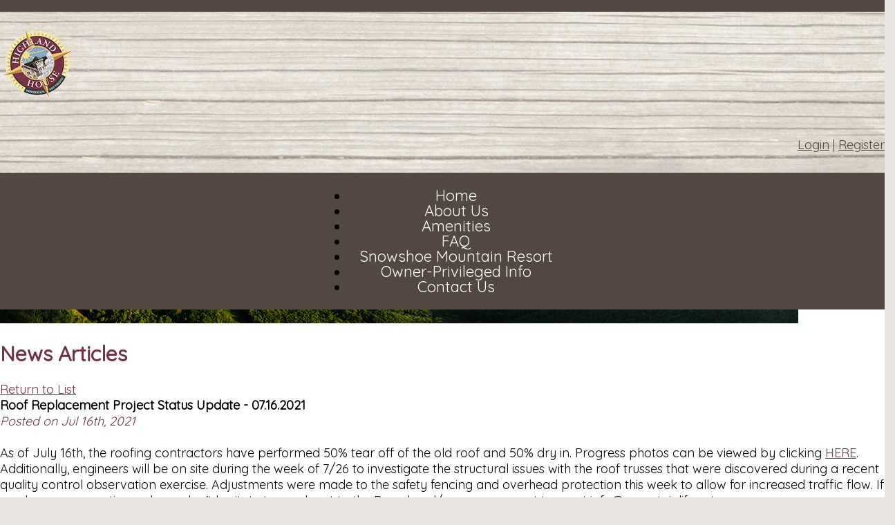

--- FILE ---
content_type: text/html; charset=UTF-8
request_url: https://www.highlandhousehoa.com/news-articles/?view=article&id=13
body_size: 2483
content:
<!DOCTYPE html>
<html lang="en">
<head>
    <meta property="og:title" content="News Articles"><meta property="og:site_name" content="Highland House Condominium Association"><meta property="og:url" content="https://www.highlandhousehoa.com/"><meta property="og:type" content="website"><meta property="og:image" content="https://www.highlandhousehoa.com/admin2/adminfiles/grfx/opengraph/hoasites-opengraph.png"><meta property="og:description" content="Website by HOA Sites">
<meta http-equiv="Content-Type" content="text/html; charset=utf-8"/>
<script type="text/javascript" src="/admin2/common/scripts/vendor/tinymce/6.8.4/tinymce.min.js"></script>
<script type="text/javascript" src="/admin2/common/scripts/vendor/ckfinder3.7.0/ckfinder.js?v=1491"></script>
<script type="text/javascript" src="/admin2/common/scripts/dist/public-core-scripts.js?v=1491"></script>
<script type="text/javascript" src="/admin2/common/scripts/dist/public-core-scripts-css.js?v=1491"></script>
<script type="text/javascript" src="/admin2/common/scripts/dist/public-features-scripts.js?v=1491"></script>

<script type="text/javascript">
	$(function () {
		PublicPageLoader.init();
				PublicPageLoader.doSafariThemeHack();
			});
</script>

<script type="text/javascript" src="/admin2/common/scripts/vendor/bootstrap/3.4.1/js/bootstrap.min.js"></script>
<script type="text/javascript" src="/admin2/common/scripts/vendor/mnw/scrolltotop.min.js"></script>
<link href="/admin2/common/scripts/vendor/bootstrap/3.4.1/css/bootstrap.min.css" rel="stylesheet" type="text/css"/>
<link href="/admin2/common/css/bs3-overrides.min.css" rel="stylesheet" type="text/css"/>
<meta name="viewport" content="width=device-width, initial-scale=1.0">
<script src="/admin2/common/scripts/vendor/mnw/designs/evolution/brush.min.js" type="text/javascript"></script>

<title>News Articles</title>
<meta name="keywords" content="highland house hoa"/>
<meta name="description" content="Visit Mountain Life, LLC. Browse information and resources for Mountain Life, LLC"/>

	<link href="/admin2/common/css/public-responsive.min.css?v=1491" rel="stylesheet" type="text/css"/>

<script src = "https://www.google.com/recaptcha/api.js"></script>
	<link href="/admin2/common/css/themes-forms-features.min.css?v=1491" rel="stylesheet" type="text/css"/>

    <link href="/css/css.css" rel="stylesheet" type="text/css"/>
    <style>.boldtext{font-size:18px;color:#000000;font-weight:bold;}.boldtext2{font-size:18px;color:#000000;font-weight:bold;}</style>
    

</head>
<body>
<header>
    <div class="headerLine primaryColorBg"></div>
    <div class="headerGrain">
        <div class="container">
            <div class="row">
                <div class="col-md-5">
                    <a href="/"><img src="/grfx/logo.png" class="img-responsive logo"></a>
                </div>
                <div class="col-md-7">
                    <div class="header-right primaryColorText">                           
                        <span class="header-text">
                                <div class="ca loginExtraClass">
						<a href="/login/">Login</a> | <a href="/register/">Register</a>			</div>

                                                            </span>
                    </div>
                </div>
            </div>
        </div>
    </div>
    <div class="navbg primaryColorBg">
        <div class="container">
            <div class="row">
                <div class="col-md-12">
                    			<script type="text/javascript">
				$(function () {
					PublicScripts.Designs.NavBars.setResponsiveDropDownBehavior();

					$(window).on("resize", function () {
						PublicScripts.Designs.NavBars.setResponsiveDropDownBehavior();
					});
				});
			</script>
			<nav class="navbar navbar-default" role="navigation">
				<div class="container-fluid">
					<div class="navbar-header">
						<button type="button" class="navbar-toggle" data-toggle="collapse" data-target="#bs-example-navbar-collapse-1">
							<span class="sr-only">Toggle navigation</span> <span class="icon-bar"></span>
							<span class="icon-bar"></span> <span class="icon-bar"></span>
						</button>
						<a class="navbar-brand" href="/">Menu</a>
					</div>

					<div class="collapse navbar-collapse" id="bs-example-navbar-collapse-1">
						<ul class="nav navbar-nav">
									<li class=""><a href="/home/">Home</a></li>
		<li class=""><a href="/about-us/">About Us</a></li>
		<li class=""><a href="/amenities/">Amenities</a></li>
		<li class=""><a href="/faq/">FAQ</a></li>
	<li class="dropdown ">
		<a href="/snowshoe-mountain-resort/" class="dropdown-toggle" data-toggle="dropdown">Snowshoe Mountain Resort <b class="caret"></b></a>
		<ul class="dropdown-menu">
<li class='visible-xs-inline-block visible-sm-inline-block'><a href="/snowshoe-mountain-resort/">Snowshoe Mountain Resort</a></li>
		<li><a href="/resort-maps-and-directions/">Resort Maps and Directions</a></li>
		<li><a href="/mountain-stats/">Mountain Stats</a></li>
		<li><a href="/resort-community-district/">Resort Community District</a></li>
		<li><a href="/rental-agents/">Rental Agents</a></li>
		</ul>
	</li>
		<li class=""><a href="/owner-privileged-information/">Owner-Privileged Info</a></li>
		<li class=""><a href="/contact-us/">Contact Us</a></li>
						</ul>
					</div>
				</div>
			</nav>
                </div>
            </div>
        </div>
    </div>
</header>
<div id="headerSpacer"></div>
<main>
    <div class="container">
        <div class="slideshow">
                        <img src="/grfx/randomheader/header_inner.jpg" class="img-responsive" alt=""/>
            </div>
        <div class="contentPad">
            <div class="row">
                <div class="col-md-12">
                    <h1 class="title secondaryColorText">News Articles</h1>
                </div>
            </div>
            <div class="row">
                <div class="col-md-12">
                    <!-- ADMIN Controlled content -->
                    <div class="mnw-break-word ft-wrap ft-newsarticles">
	
		<div class="mnw-mb-20">
			<div class="mnw-mb-10 ra"><a href="/news-articles/">Return to List</a></div>

			<div class="mnw-mb-10 boldtext">Roof Replacement Project Status Update - 07.16.2021</div>

							<div class="colortext">
					<em>Posted on Jul 16th, 2021</em>
				</div>
				<br>
			
							<div>As of July 16th, the roofing contractors have performed 50% tear off of the old roof and 50% dry in. Progress photos can be viewed by clicking <a href="/editor_upload/File/Forms%20%26%20Other%20Documents/Building%20Maintenance%20Documents/Roof%20Replacement%20-%202021/Photos/Highland%20House%20Photo%20Log%2007-16-21.pdf">HERE</a>. Additionally, engineers will be on site during the week of 7/26 to investigate the structural issues with the roof trusses that were discovered during a recent quality control observation exercise. Adjustments were made to the safety fencing and overhead protection this week to allow for increased traffic flow. If you have any questions, please don't hesitate to reach out to the Board and/or management team at info@mountainlife.net.&nbsp;</div>
<div>&nbsp;</div>
<div style="text-align: center;"><img class="mnw-img-responsive" style="border-width: 0px; border-style: solid;" src="/editor_upload/File/Forms%20%26%20Other%20Documents/Building%20Maintenance%20Documents/Roof%20Replacement%20-%202021/2021-07-16%20Progress%20Report.png" alt="" width="1000" height="504"></div>					</div>

					<div class="mnw-mb-20 calendarhead">
				<a name="commenttop"></a>Comments
			</div>

			<div class="ra">
																</div>

							<div class="ca">No Comments</div>
			</div>

                </div>
            </div>
        </div>
    </div>
</main>
<footer class="primaryColorBg">
    <div class="container">
        <div class="row">
            <div class="col-md-12">
                <div class="copyright">
                    &copy; Copyright 2026 <a href="/home/">Highland House Condominium Association</a>  | <a href="https://hoa-sites.com" rel="nofollow" target="_blank">Homeowner Association Website</a> by  <a href="https://hoa-sites.com" rel="nofollow" target="_blank">HOA Sites</a>  | <a href="/terms/">Terms of Use</a>  | <a href="/admin2/adminfiles/default.php">Admin</a> 

                </div>
            </div>
        </div>
    </div>
</footer>

</body>
</html>

--- FILE ---
content_type: text/css
request_url: https://www.highlandhousehoa.com/css/css.css
body_size: 2283
content:
@import url('https://fonts.googleapis.com/css?family=Quicksand');

html, body {
	margin: 0px;
	height: 100%;
}

body {
	font-family: 'Quicksand', sans-serif;
	font-size: 18px;
	color: #000000;
	line-height: 1.3;
	background: #e7e3e0;
}

a:link, a:visited {
	color: #713340;
	text-decoration: underline;
}

a:hover, a:active {
	color: #713340;
	text-decoration: none;
}

.primaryColorBg {
	background-color: #534741;
}
.primaryColorText, .primaryColorText a {
	color: #534741;
}
.secondaryColorBg, .calendarhead, .dirviewtitle, .accordion-section-title.active, .accordion-section-title:hover {
	background-color: #713340;
}
.secondaryColorText, .secondaryColorText a, .colortext {
	color: #713340;
}
.tertiaryColorBg {
	background-color: #e7e3e0;
}
.tertiaryColorText {
	color: #e7e3e0;
}

/* Header */
.headerLine {
	height: 17px;
}

header {
	z-index: 16;
	position: fixed;
	width: 100%;
}
#headerSpacer {
	position: relative;
	z-index: 2;
	height: 218px;
	margin-bottom: -10px;
}

.headerGrain {
	background: url('/grfx/header-bg.jpg') no-repeat top center;
	background-size: cover;
}

.logo, .header-right {
	padding: 20px 0;
}
.header-right {
	text-align: right;
	line-height: 40px;
}
.header-right > span {
	display: inline-block;
	vertical-align: top;
}
.loginLinBreak:after {
	content: ' ';
	white-space: normal;
}
.login-links > div {
	text-align: right !important;
	display: inline;
}

.loginExtraClass {
	display: inline;
}


main > .container {
	background-color: #fff;
	padding-top: 10px;
	padding-bottom: 15px;
	box-shadow: 12px 0 15px -4px rgba(0, 0, 0, 0.2), -12px 0 8px -4px rgba(0, 0, 0, 0.2);
    min-height: 75vh;
}

.contentPad {
	padding-top: 20px;
	padding-bottom: 30px;
}
main .slideshow {
	margin-left: -15px;
	margin-right: -15px;
}

@media (max-width: 991px) {
	header {
		position: relative;
		margin-bottom: -10px;
	}
	#headerSpacer {
		display: none;
	}
	.logo {
		margin: 0 auto;
	}
	.header-right {
		text-align: center;
	}
}


/*********************************/
/*** Navigation ****/
/*********************************/

.navbg {
	
}
.navbar {
	position: relative;
	background-color: transparent;
	font-size: 22px;
	border: none;
	margin-bottom: 0;
	line-height: 1
}

@media (min-width: 992px) {
	.navbar > .container-fluid, .navbar-collapse {
		padding: 0;
	}
	.navbar-header {
		display: none;
	}
	.navbar, .navbg {
		min-height: 46px;
	}
	.navbar {
		text-align: center;
	}
	.navbar-nav {
		float: none;
		display: inline-block;
	}
	/* Color of main nav text */
	.nav > li > a {
		color: #fff !important;
		padding: 13px 15px;
		text-decoration: none;
	}
	/* Color of main nav on hover, along with the hover color of the bar that appears below text */
	.nav > li:hover > a {
		color: #6ab5d0 !important;
	}
	/* Color of caret on main nav */
	.nav li.dropdown>.dropdown-toggle .caret, .navbar .nav li.dropdown>a:hover .caret, .nav li.dropdown>a:focus .caret {
		border-top-color: #fff;
		border-bottom-color: #fff;
	}
	/* Color of drop down menu text hover */
	.dropdown-menu > li > a:hover, .dropdown-menu > li > a:focus, .dropdown-submenu:hover > a, .dropdown-submenu:focus > a {
		color: #fff !important;
		background-color: #713340;
	}
	.nav > li:last-child > a {
		background: transparent !important;
	}
	.nav .open > a, .nav .open > a:hover, .nav .open > a:focus {
		border-color: #fff;
	}
	
	.open > .dropdown-menu {
		display: none;
	}
	
	/* Dropdowns */
	.dropdown-menu {
		-webkit-border-radius: 0;
		-moz-border-radius: 0;
		border-radius: 0;
		left: -25%;
		border: none;
	}
	
	.nav li ul {
		display: none;
		z-index: 99;
		margin: 0px;
		padding: 0;
		background: #e7e3e0;
		text-align: center;
	}
	
	.nav li:hover ul {
		position: absolute;
		display: block;
		list-style-type: none;
	}
	
	.nav li ul li {
		font-size: 22px;
		margin: 0;
		padding: 0;
		min-width: 160px;
		-webkit-transition: all 0.3s;
		-moz-transition: all 0.3s;
		-o-transition: all 0.3s;
		-ms-transition: all 0.3s;
		transition: all 0.3s;
	}
	.nav li ul li:last-child {
		border-bottom: none;
	}
	
	.nav li ul li a {
		color: #747678;
		padding: 10px 15px;
		margin: 0px;
		display: block;
		text-decoration: none;
	}
	
	.nav li ul li:hover a {
		color: #0044AA;
	}
}

@media (max-width: 991px) {
	.navbar-default .navbar-brand {
		color: #fff;
		text-shadow: none;
		text-decoration: none;
	}
	/* Color for main nav links on small responsive
	   Color of Background rollover
	*/
	.navbar-default .navbar-nav > li > a, .navbar-default .navbar-nav .open .dropdown-menu > li > a {
		color: #fff;
		text-decoration: none;
	}
	/* Color of caret on responsive */
	.nav li.dropdown>.dropdown-toggle .caret, .navbar .nav li.dropdown>a:hover .caret, .nav li.dropdown>a:focus .caret {
		border-top-color: #fff;
		border-bottom-color: #fff;
	}
	/* Color of nav text when you hover AND background hover */
	.navbar-default .navbar-nav>li>a:hover, .navbar-default .navbar-nav>li>a:focus, .navbar-default .navbar-nav .open .dropdown-menu>li>a:hover, .navbar-default .navbar-nav .open .dropdown-menu>li>a:focus, .navbar-default .navbar-nav>.open>a, .navbar-default .navbar-nav>.open>a:focus {
		color: #fff;
		background: #713340;	
	}
	.navbar-header {
		display: block;
	}
	.dropdown-menu {
		font-size: 22px;
	}
	.navbar-nav .open .dropdown-menu>li>a, .navbar-nav .open .dropdown-menu .dropdown-header {
		padding: 10px 15px 10px 25px
	}
}

/*********************************/
/*** Social Media ****/
/*********************************/

.socialicons {
	margin-right: 8px;
}

.socialicons .social-network {
	display: inline-block;
	height: 39px;
	width: 40px;
	margin: 0 2px;
	background-repeat: no-repeat;
	background-position: top left;
}

.socialicons .social-network:hover {
	opacity: .8;
	transition: opacity .3s;
}

.socialicons .facebook {
	background-image: url('/grfx/icons_social_facebook.png');
}
.socialicons .linkedin {
	background-image: url('/grfx/icons_social_linkedin.png');
}
.socialicons .instagram {
	background-image: url('/grfx/icons_social_instagram.png');
}
.socialicons .twitter {
	background-image: url('/grfx/icons_social_twitter.png');
}

/*********************************/
/*** Footer ****/
/*********************************/

footer {
	position: relative;
	z-index: 2;
	margin-top: -10px;
}
.copyright {
	padding: 23px 0;
	font-size: 14px;
	color: #fff;
}

.copyright a:link, .copyright a:visited {
	color: #fff;
	text-decoration: none;
}

.copyright a:hover, .copyright a:active {
	color: #fff;
	text-decoration: underline;
}


/*********************************/
/*** Central Styles ****/
/*********************************/

.title {
	font-size: 30px;
	font-weight: bold;
}
h1.title {
	margin-top: 0;
	margin-bottom: 20px;
}

.title2 {
	font-family: Verdana, Geneva, sans-serif;
	font-size: 15px;
	font-weight: bold;
	color: #FFD9B3;
	text-shadow: 0 1px 0 #000;
	text-align: center;
	background-color: #660000;
	background-image: url(../grfx/bg_box.jpg);
	background-repeat: repeat-x;
}

.boldtext {
	color: #990000;
	font-weight: bold;
}

.boldtext2 {
	color: #CB6B1D;
	font-weight: bold;
}

.organizerrow {
	padding: 4px;
	font-weight: bold;
	color: #FFFFFF;
	background-color: #660000;
}

.organizerlight {
	background-color: #F2F4F7;
}

.dirviewrow {
	background-color: #F1F3F5;
}

.dirviewtitle, .calendarhead {
	font-size: 22px;
	font-weight: bold;
	color: #FFFFFF;
	
}

/*********************************/
/*** Masonry Boxes And Home Page Boxes ****/
/*********************************/
.gridBoxes-container, .homebox {
	border: 4px solid #713340;
	background-color: #fff;
	border-radius: 15px;
}
.gridBoxes-title, .title2 {
	background-color: #713340;
	color: #fff;
	font-size: 24px;
}
.gridBoxes-item {
	border: none;
}

.homeboxcontent td {
	padding: 15px;
}

.homebox {
	
}

.home-boxes-fluid {
	padding-left: 0 !important;
	padding-right: 0 !important;
}

/*********************************/
/*** Accordion Boxes ****/
/*********************************/
.accordion .calendarhead {
	font-size: 22px;
	font-weight: normal;
}

.accordion a:link.calendarhead, .accordion a:active.calendarhead  {
	text-decoration: none;
}
.accordion-section-title.active, .accordion-section-title:hover, .accordion-section-title:visited, .accordion-section-title:link {
	color: #fff !important;
}

.accordion-section-content {
	background-color: #fff;
}

.accordion-arrow {
	margin-top: 9px !important;
}

/*********************************/
/*** Call to Action Form ****/
/*********************************/

.cta-header {
	font-size: 24px;
	margin-bottom: 15px;
}
.cta-wrapper label {
	font-weight: normal;
	margin: 5px 0 7px;
	font-size: 18px;
}
.cta-wrapper input[type="text"], .cta-wrapper input[type="password"], .cta-wrapper textarea {
	border-radius: 0;
	background: #fff;
}
.cta-wrapper #submit {
	margin-top: 7px;
}
@media (max-width: 991px) {
    .mnw-sidebar {
        margin-top: 30px;
    }
}

/*********************************/
/*** Special Snowflake Clayton Styles ****/
/*********************************/
.day strong, .dirviewtitle strong, .calendarhead th, .calendarhead strong {
	font-weight: normal;
}